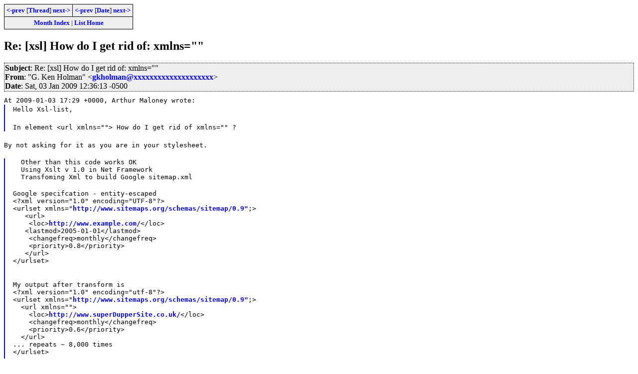

--- FILE ---
content_type: text/html; charset=iso-8859-1
request_url: https://www.biglist.com/lists/lists.mulberrytech.com/xsl-list/archives/200901/msg00028.html
body_size: 3001
content:
<!-- MHonArc v2.6.8 -->
<!--X-Subject: Re: [xsl] How do I get rid of: xmlns="" -->
<!--X-From-R13: "U. Yra Vbyzna" <txubyznaNQenarEbsgjevtugf.pbz> -->
<!--X-Date: 3 Jan 2009 17:36:48 &#45;0000 -->
<!--X-Message-Id: 7.0.1.0.2.20090103123153.026051d8@wheresmymailserver.com -->
<!--X-Content-Type: text/plain -->
<!--X-Reference: 1044468417.20090103172904@seipas.com -->
<!--X-Head-End-->
<!DOCTYPE HTML PUBLIC "-//W3C//DTD HTML 4.01//EN" "http://www.w3.org/TR/html4/strict.dtd">
<HTML>
<HEAD>
<TITLE>Re: [xsl] How do I get rid of: xmlns=&quot;&quot;</TITLE>
<link rel="stylesheet" type="text/css" href="/templates/css/archives.css">
</HEAD>
<BODY>
<!--X-Body-Begin-->
<!--X-User-Header-->
<!--X-User-Header-End-->
<!--X-TopPNI-->
<div class="topLinks">
<table><tr>
<td><a href="msg00027.html"><-prev</a> [<A HREF="threads.html#00028">Thread</A>] <a href="msg00029.html">next-></a></td>
<td><a href="msg00027.html"><-prev</a> [<A HREF="maillist.html#00028">Date</A>] <a href="msg00029.html">next-></a></td>
</tr>
<tr><td colspan=2>
<a href="../">Month Index</a> | <a href="../../">List Home</a>

</td></tr>
</table>

</div>

<!--X-TopPNI-End-->
<!--X-MsgBody-->
<!--X-Subject-Header-Begin-->
<h2>Re: [xsl] How do I get rid of: xmlns=&quot;&quot;</h2>
<!--X-Subject-Header-End-->
<!--X-Head-of-Message-->
<div class="msgHead"><table><tr><td>
 
<em>Subject</em>: Re: [xsl] How do I get rid of: xmlns=&quot;&quot;<br>

 
<em>From</em>: &quot;G. Ken Holman&quot; &lt;<a href="mailto:gkholman@DOMAIN.HIDDEN">gkholman@xxxxxxxxxxxxxxxxxxxx</a>&gt;<br>

 
<em>Date</em>: Sat, 03 Jan 2009 12:36:13 -0500<br>

</td></tr></table></div>
<!--X-Head-of-Message-End-->
<!--X-Head-Body-Sep-Begin-->
<div>
<!--X-Head-Body-Sep-End-->
<!--X-Body-of-Message-->
<tt>At 2009-01-03 17:29 +0000, Arthur Maloney wrote:
</tt><blockquote style="border-left: #0000FF solid 0.1em; margin: 0em; padding-left: 1.0em"><tt>Hello Xsl-list,</tt><br>
<br>
<tt>In element &lt;url xmlns=&quot;&quot;&gt; How do I get rid of xmlns=&quot;&quot; ?
</tt></blockquote><tt><br>By not asking for it as you are in your stylesheet.</tt><br>
<br>
<blockquote style="border-left: #0000FF solid 0.1em; margin: 0em; padding-left: 1.0em"><pre style="margin: 0em;">  Other than this code works OK
  Using Xslt v 1.0 in Net Framework
  Transfoming Xml to build Google sitemap.xml</pre><br>
<pre style="margin: 0em;">Google specifcation - entity-escaped
&lt;?xml version=&quot;1.0&quot; encoding=&quot;UTF-8&quot;?&gt;
&lt;urlset xmlns=&quot;<a  href="http://www.sitemaps.org/schemas/sitemap/0.9&quot">http://www.sitemaps.org/schemas/sitemap/0.9&quot</a>;&gt;
   &lt;url&gt;
    &lt;loc&gt;<a  href="http://www.example.com/">http://www.example.com/</a>&lt;/loc&gt;
   &lt;lastmod&gt;2005-01-01&lt;/lastmod&gt;
    &lt;changefreq&gt;monthly&lt;/changefreq&gt;
    &lt;priority&gt;0.8&lt;/priority&gt;
   &lt;/url&gt;
&lt;/urlset&gt;</pre><br>
<pre style="margin: 0em;"><br>My output after transform is
&lt;?xml version=&quot;1.0&quot; encoding=&quot;utf-8&quot;?&gt;
&lt;urlset xmlns=&quot;<a  href="http://www.sitemaps.org/schemas/sitemap/0.9&quot">http://www.sitemaps.org/schemas/sitemap/0.9&quot</a>;&gt;
  &lt;url xmlns=&quot;&quot;&gt;
    &lt;loc&gt;<a  href="http://www.superDupperSite.co.uk/">http://www.superDupperSite.co.uk/</a>&lt;/loc&gt;
    &lt;changefreq&gt;monthly&lt;/changefreq&gt;
    &lt;priority&gt;0.6&lt;/priority&gt;
  &lt;/url&gt;
... repeats ~ 8,000 times
&lt;/urlset&gt;</pre><br>
<pre style="margin: 0em;">My Source Xml
&lt;table&gt;
  &lt;row&gt;
    &lt;websiteId&gt;545&lt;/websiteId&gt;
    &lt;modified&gt;2008-08-21&lt;/modified&gt;
    &lt;Uri&gt;www.superDupperSite.co.uk&lt;/Uri&gt;
  &lt;/row&gt;
...
&lt;/table&gt;</pre><br>
<tt>Xslt for transform<br>
&lt;?xml version=&quot;1.0&quot; encoding=&quot;utf-8&quot;?&gt;<br>
&lt;xsl:stylesheet xmlns:xsl=&quot;<a  href="http://www.w3.org/1999/XSL/Transform&quot">http://www.w3.org/1999/XSL/Transform&quot</a>; 
version=&quot;1.0&quot;&gt;<br>
   &lt;xsl:output method=&quot;xml&quot; version=&quot;1.0&quot; encoding=&quot;UTF-8&quot; 
indent=&quot;yes&quot; standalone=&quot;yes&quot;/&gt;</tt><br>
<br>
<pre style="margin: 0em;"><br>&lt;xsl:template match=&quot;/&quot;&gt;
        &lt;urlset xmlns=&quot;<a  href="http://www.sitemaps.org/schemas/sitemap/0.9&quot">http://www.sitemaps.org/schemas/sitemap/0.9&quot</a>;&gt;
</pre></blockquote><tt><br>At this point, your default namespace is as desired.</tt><br>
<br>
<blockquote style="border-left: #0000FF solid 0.1em; margin: 0em; padding-left: 1.0em"><pre style="margin: 0em;">                &lt;xsl:apply-templates select=&quot;table/row&quot;/&gt;
        &lt;/urlset&gt;
&lt;/xsl:template&gt;</pre><br>
<pre style="margin: 0em;">&lt;xsl:template match=&quot;row&quot;&gt;
   &lt;url&gt;
</pre></blockquote><tt><br>At this point, your default namespace is the empty URI, thus you are 
adding an element without a namespace URI to the result tree.</tt><br>
<br>
<tt>Therefore, the processor is correctly adding the xmlns=&quot;&quot; in order to 
preserve what you have asked for in your stylesheet.</tt><br>
<br>
<blockquote style="border-left: #0000FF solid 0.1em; margin: 0em; padding-left: 1.0em"><pre style="margin: 0em;">      &lt;loc&gt;&lt;xsl:text&gt;http://&lt;/xsl:text&gt;&lt;xsl:value-of select=&quot;./Uri&quot;/&gt;/&lt;/loc&gt;
      &lt;changefreq&gt;monthly&lt;/changefreq&gt;
        &lt;priority&gt;0.6&lt;/priority&gt;
   &lt;/url&gt;</pre><br>
<tt>   &lt;url&gt;<br>
      &lt;loc&gt;&lt;xsl:text&gt;http://&lt;/xsl:text&gt;&lt;xsl:value-of 
select=&quot;./Uri&quot;/&gt;&lt;xsl:text&gt;/About/about.aspx&lt;/xsl:text&gt;&lt;/loc&gt;<br>
      changefreq&gt;monthly&lt;/changefreq&gt;<br>
      &lt;priority&gt;0.3&lt;/priority&gt;<br>
   &lt;/url&gt;</tt><br>
<br>
<tt>... Repeats for each page in website
</tt></blockquote><tt><br>And you are repeated asking for elements to be added to the tree that 
are not in any namespace.</tt><br>
<br>
<tt>If you put your default namespace declaration at the top of your 
stylesheet, then all unprefixed literal result elements will be in 
your default namespace:</tt><br>
<br>
<pre style="margin: 0em;">&lt;xsl:stylesheet xmlns:xsl=&quot;<a  href="http://www.w3.org/1999/XSL/Transform&quot">http://www.w3.org/1999/XSL/Transform&quot</a>;
                version=&quot;1.0&quot;
                xmlns=&quot;<a  href="http://www.sitemaps.org/schemas/sitemap/0.9&quot">http://www.sitemaps.org/schemas/sitemap/0.9&quot</a>;&gt;</pre><br>
<pre style="margin: 0em;">&lt;xsl:template match=&quot;/&quot;&gt;
        &lt;urlset&gt;
...
&lt;xsl:template match=&quot;row&quot;&gt;
   &lt;url&gt;
...</pre><br>
<tt>I hope this helps.</tt><br>
<br>
<tt>. . . . . . . . . . Ken</tt><br>
<br>
<pre style="margin: 0em;">--
Upcoming XSLT/XSL-FO, UBL and code list hands-on training classes:
:  Sydney, AU 2009-01/02; Brussels, BE 2009-03; Prague, CZ 2009-03
Training tools: Comprehensive interactive XSLT/XPath 1.0/2.0 video
Video lesson:    <a  href="http://www.youtube.com/watch?v=PrNjJCh7Ppg&amp;fmt=18">http://www.youtube.com/watch?v=PrNjJCh7Ppg&amp;fmt=18</a>
Video overview:  <a  href="http://www.youtube.com/watch?v=VTiodiij6gE&amp;fmt=18">http://www.youtube.com/watch?v=VTiodiij6gE&amp;fmt=18</a>
G. Ken Holman                 <a  href="mailto:gkholman@xxxxxxxxxxxxxxxxxxxx">mailto:gkholman@xxxxxxxxxxxxxxxxxxxx</a>
Crane Softwrights Ltd.          <a  href="http://www.CraneSoftwrights.com/s/">http://www.CraneSoftwrights.com/s/</a>
Male Cancer Awareness Nov'07  <a  href="http://www.CraneSoftwrights.com/s/bc">http://www.CraneSoftwrights.com/s/bc</a>
Legal business disclaimers:  <a  href="http://www.CraneSoftwrights.com/legal">http://www.CraneSoftwrights.com/legal</a></pre><br>

<!--X-Body-of-Message-End-->
<!--X-MsgBody-End-->
<!--X-Follow-Ups-->
</div>
<!--X-Follow-Ups-End-->
<!--X-References-->
<!--X-References-End-->
<!--X-BotPNI-->
<div class="botThread">
<table><tr><th>Current Thread</th></tr>
       <tr><td><ul>
<LI><a href="threads.html#00027">[xsl] How do I get rid of: xmlns=&quot;&quot;</A>
    <UL><LI><A name="00027" href="msg00027.html">Arthur Maloney</A> - 3 Jan 2009 17:29:51 -0000
<ul>
<li><span class="botThread"><em>G. Ken Holman</em> - 3 Jan 2009 17:36:48 -0000</span>&nbsp;<b>&lt;=</b>
</li>
</ul>
</UL>
</ul>
</td></tr>
</table>
</div>

<div class="botLinks">
<table>
<tr><th><- Previous</th><th>Index</th><th>Next -></th></tr>
<tr><td><a href="msg00027.html">[xsl] How do I get rid of: xmlns=&quot;&quot;</a>, <em>Arthur Maloney</em>
</td>
    <td><a href="threads.html#00028">Thread</a></td>
    <td><a href="msg00029.html">[xsl] Building a tree from path-lik</a>, <em>Richard Lewis</em>
</td>
</tr>
<tr><td><a href="msg00027.html">[xsl] How do I get rid of: xmlns=&quot;&quot;</a>, <em>Arthur Maloney</em>
</td>
    <td><a href="maillist.html#00028">Date</a></td>
    <td><a href="msg00029.html">[xsl] Building a tree from path-lik</a>, <em>Richard Lewis</em>
</td>
</tr>
<tr><td></td>
    <td><a href="../">Month</a></td>
    <td></td>
</tr>
</table>
<p>
</div>

<!--X-BotPNI-End-->
<!--X-User-Footer-->
<!--X-User-Footer-End-->
</body>
</html>
